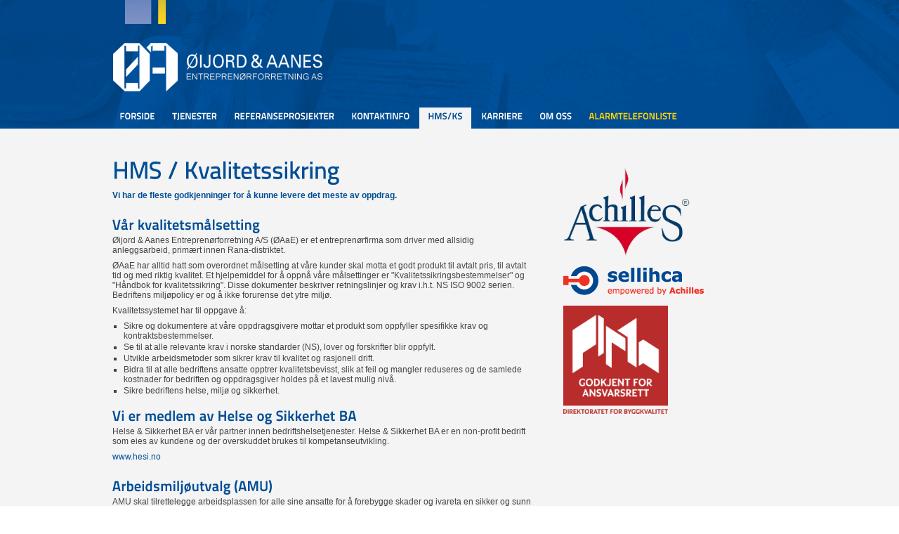

--- FILE ---
content_type: text/html
request_url: http://oaae.no/hmsks.php
body_size: 2442
content:
<!DOCTYPE html PUBLIC "-//W3C//DTD XHTML 1.0 Transitional//EN" "http://www.w3.org/TR/xhtml1/DTD/xhtml1-transitional.dtd">
<html xmlns="http://www.w3.org/1999/xhtml">
<head>
<meta http-equiv="Content-Type" content="text/html; charset=utf-8" />
<title>Øijord &amp; Aanes Entreprenørforretning AS</title>
<link href="oaaestyle.css" rel="stylesheet" type="text/css" />
<script src="cfn/cufon-yui.js" type="text/javascript"></script>
<script src="cfn/tlm.js" type="text/javascript"></script>

<script type="text/javascript" src="http://ajax.googleapis.com/ajax/libs/jquery/1.7/jquery.min.js"></script>
<script type="text/javascript" src="fancybox/source/jquery.fancybox.js"></script>
<link rel="stylesheet" type="text/css" href="fancybox/source/jquery.fancybox.css" media="screen" />
    
<script src="js/oaae.js" type="text/javascript"></script>

<!-- // website design and development by Sjursen Design - http://www.sjursendesign.no - you bet!// -->

</head>

<style>
body 						{ background-image:url(gfx/bilder/background02.jpg); }

#meny ul li a#meny05		{ color:#004e96; background:#f4f4f4; text-decoration:none; text-transform:uppercase; padding:5px 12px 16px 12px; }
#sidemeny ul li a#meny00	{ color:#004e96;}
</style>

<body>

<div id="bunn">
    <div id="topp">
        <div id="site">
                    <div id="meny">
            <ul>
                <li><a id="meny01" href="index.php">Forside</a></li>
                <li><a id="meny02" href="tjen.php">Tjenester</a></li>
                <li><a id="meny03" href="referanser.php">Referanseprosjekter</a></li>
                <li><a id="meny04" href="kontaktinfo.php">Kontaktinfo</a></li>
                <li><a id="meny05" href="hmsks.php">HMS/KS</a></li>
                <li><a id="meny06" href="karriere.php">Karriere</a></li>
                <li><a id="meny07" href="omoss.php">Om oss</a></li>
                <li id="akutt"><a id="meny08" href="akutt.php">Alarmtelefonliste</a></li>
            </ul>
        </div>        </div>
    
        <div class="innhold">
            <div class="tekst" style="padding-right:20px;">
                <h1>HMS / Kvalitetssikring</h1>
                <p class="ingress">Vi har de fleste  godkjenninger for å kunne levere det meste av oppdrag. </p>
                
                
                
                <h2>Vår kvalitetsmålsetting</h2>
                <p>Øijord &amp; Aanes Entreprenørforretning A/S (ØAaE) er et entreprenørfirma som driver med allsidig anleggsarbeid, primært innen Rana-distriktet.</p>
                <p>ØAaE har alltid hatt som overordnet målsetting at våre kunder skal motta et godt produkt til avtalt pris, til avtalt tid og med riktig kvalitet.  Et hjelpemiddel for å oppnå våre målsettinger er &quot;Kvalitetssikringsbestemmelser&quot; og &quot;Håndbok for kvalitetssikring&quot;.  Disse dokumenter beskriver retningslinjer og krav i.h.t. NS ISO 9002 serien.                                Bedriftens miljøpolicy er og å ikke forurense det ytre miljø.</p>
                <p>Kvalitetssystemet har til oppgave å:</p>
                <ul>
                  <li>Sikre og dokumentere at våre oppdragsgivere mottar et produkt som        oppfyller spesifikke krav og kontraktsbestemmelser.      </li>
                  <li>Se til at alle relevante krav i norske standarder (NS), lover og forskrifter blir                                                                                                                                                        oppfylt. </li>
                  <li>Utvikle arbeidsmetoder som sikrer krav til kvalitet og rasjonell drift. </li>
                  <li>Bidra til at alle bedriftens ansatte opptrer kvalitetsbevisst, slik at feil og          mangler reduseres og de samlede kostnader for bedriften og oppdragsgiver                                                                                                                    holdes på et lavest mulig nivå. </li>
                  <li>Sikre bedriftens helse, miljø og sikkerhet. </li>
                </ul>
                <h2>Vi er medlem av Helse og Sikkerhet BA</h2>
                <p> Helse &amp; Sikkerhet BA er vår partner innen bedriftshelsetjenester. Helse &amp; Sikkerhet BA er en non-profit bedrift som eies av kundene og der overskuddet brukes til kompetanseutvikling.</p>
                <p><a href="http://www.hesi.no/" target="_blank">www.hesi.no</a>                </p>
                <h2>Arbeidsmiljøutvalg (AMU)</h2>
                <p>AMU skal tilrettelegge arbeidsplassen for alle sine ansatte for å forebygge skader og ivareta en sikker og sunn arbeidsplass.</p>
                <p>Kari Sehm Strifeldt (ØAaE)<br />
Stein Rune Øijord (ØAaE)<br />
Kjell Lund (Anleggservice)<br />
Helge Johansen (ØAaE ansattes representant)<br />
Adrian Nilsskog <span class="gul">■</span> 481 73 966 (ØAaE ansattes representant / Hovedverneombud)<br />
Synnøve Sætermo (Helse & Sikkerhet)</p>
                <p>&nbsp;</p>
            </div>
            
           
            
            <div class="sideboks">
            	<div class="header">&gt; REFERANSEPROSJEKTER</div>
	
			  		<a href="dokumenter/transq.pdf" target="_blank" class="referanse">
           	    		<h3><img src="gfx/grafikk/achilles_logo.png" width="180" height="126" /></h3>
					</a>
					<a href="dokumenter/sellihca.pdf" target="_blank" class="referanse">
           	    		<h3><img src="gfx/grafikk/thumb_sellihca_logo_200_41.gif" width="200" height="41" /></h3>
					</a>
					<a href="dokumenter/godkjentforansvarsrett.pdf" target="_blank" class="referanse">
       	    		<h3><img src="gfx/grafikk/Ansvarsrett_farge-stor.png" width="149" height="154" /></h3>
					</a>



</div>
<div style="clear:both;"></div>
            
            
        </div>
    </div>
		<div id="footer">
		<div class="flytv"><strong>Øijord & Aanes Entreprenørforretning AS</strong> - Håndverksgata 4 - 8601 Mo i Rana</div><div class="flyth fetskrift"><a href="mailto:hovedkontor@oaae.no">hovedkontor@oaae.no</a> +47 75 12 07 00</div>
        
        <div class="clear"></div>
	</div>
</div>


	<div id="footergradient"></div>


<div id="bottomspace"></div>

<script type="text/javascript">
// <![CDATA[
	Cufon.now();
//]]>	
</script>
</body>
</html>

--- FILE ---
content_type: text/css
request_url: http://oaae.no/oaaestyle.css
body_size: 2090
content:
@charset "utf-8";
/* CSS Document */

* 				{ margin:0; padding:0; font-family:Arial, Helvetica, sans-serif;}

html 			{ height:100%; width:100% }
body 			{
	min-height: 100%;
	min-width: 100%;
	height: 100%;
	background-image: url(gfx/bilder/background01.jpg);
	background-position: center 400px;
}


#site				{ width:960px; background-image:url(gfx/grafikk/logo.png); background-repeat:no-repeat; background-position:left -60px; margin: 0 auto; }
#topp				{ min-height:143px; background-image:url(gfx/grafikk/topp.png); background-color:#f4f4f4; background-position:center -60px; background-repeat:repeat-x; box-shadow:0px 0px 10px #000; -moz-box-shadow: 0 0 10px #000; -webkit-box-shadow: 0 0 10px #000; }

#ekstra				{ background-color:#fff; box-shadow:0px 0px 10px #000; -moz-box-shadow: 0 0 10px #000; -webkit-box-shadow: 0 0 10px #000; }

#meny				{ padding-left:0px; }
#meny ul 			{ width:960px;  padding-top:156px; }
#meny ul li			{ display:inline; }
#meny ul li a		{ color:#fff; text-decoration:none; text-transform:uppercase; font-size:13px; font-weight:bold;  padding:5px 10px 10px 10px; }
#meny ul li a:hover	{ color:#004e96; background-color:#f4f4f4; background:url(gfx/grafikk/meny_gb.png); background-repeat:repeat-x; background-position:top; text-decoration:none; text-transform:uppercase; padding:5px 10px 30px 10px; }

#meny ul li#akutt a	{ color:#ffd500;}

.innhold				{ width:960px; padding:10px 0px 60px 0px;  margin: 0 auto; position:relative; }

#sidemeny					{width:290px; height:200px; float:left; padding:50px 10px 80px 0px; background-image:url(gfx/grafikk/bg_leftmeny.png); background-repeat:no-repeat; background-size:180px 100%; background-position:right top;}
#sidemeny ul				{text-align:right;}
#sidemeny ul li				{list-style-type:none; line-height:0px; padding-bottom:4px;}
#sidemeny ul li a			{font-weight:bold; font-size:14px; text-transform:uppercase; color:#777;}
#sidemeny ul li a:hover		{color:#004e96;}

#undermeny								{}
#undermeny ul							{}
#undermeny ul li						{list-style-type:none; padding:0px 8px 8px 0px; float:left; }
#undermeny ul li a						{padding:10px 10px 10px 10px; width:130px; height:40px; display:block; font-weight:bold; font-size:14px; text-transform:uppercase; color:#004e96; background-color:#ddd; text-decoration:none;}
#undermeny ul.referanse li a			{padding:60px 10px 10px 10px; width:210px;}
#undermeny ul li a:hover				{background-color:#004688; color:#fff;}

.underingress				{font-size:29px; padding-top:66px; color:#a88800;}

.tekst						{width:597px; padding-top:6px; float:left;/*float:right; */}
.tekst h1					{color:#004e96; padding-bottom:8px; padding-top:38px; font-weight:normal; font-size:35px; letter-spacing:-1px;}
.tekst p					{color:#444; padding-bottom:8px; font-size:12px; /*width:500px;*/}
.underref					{width:308px; float:left; margin-right:8px; margin-bottom:18px; height:160px;}
.underref p					{color:#4a91d3; padding-bottom:8px; font-size:11px; /*width:500px;*/}
a.underref:hover	h2		{color:#000;}
.tekst p.foto				{font-size:9px; color:#999;}
.tekst p.ingress			{font-weight:bold; color:#004e96;}
.tekst a					{color:#004e96; text-decoration:none; }
.tekst a:hover				{color:#004e96; text-decoration:none; }
.tekst ul li				{color:#444; padding-bottom:2px; font-size:12px; list-style-type:square; margin-left:16px;}

.innhold ul.vakt li				{color:#444; padding-bottom:2px; font-size:12px; list-style-type:square;}

table tr td					{}


#utenmeny ul li			{
	list-style-position: inside;
	list-style-type: square;
}

.sideboks					{margin-top:46px; float:right; width:311px; margin-right:16px;}

.sideboks    .referanse					{width:307px; display:block; padding-bottom:3px; margin-bottom:1px; text-decoration:none; color:#555; }

.sideboks    .referanse	a 				{color:#4a91d3; text-decoration:none;}
.sideboks    .referanse	a:hover			{color:#4a91d3; background-color:#ffd520; }

.sideboks   a.referanse:hover			{background-color:#ffd520;}
.sideboks   a.referanse p				{font-size:12px; padding:0px 8px 8px 9px; color:#4a91d3; font-size:11px;}
.sideboks div.referanse p				{font-size:12px; padding:0px 8px 8px 9px; color:#888; font-size:11px;}
.sideboks   a.referanse h3 				{padding:8px 8px 3px 9px;  }
.sideboks div.referanse h3 				{padding:8px 8px 3px 9px; color:#666; }
.sideboks    .referanse img				{}
.sideboks    .referanse .refbilde		{}
.header						{ font-size:11px; padding-bottom:10px; font-weight:bold; color:#ccc; display:none;}


#utenmeny					{width:960px;  }
#utenmeny h1				{color:#004e96; width:650px; padding-bottom:8px; font-weight:normal; font-size:35px; letter-spacing:-1px;}
h2							{color:#004e96; padding-top:18px; padding-bottom:4px; font-weight:bold; font-size:20px; }
h3							{color:#004e96; padding-top:8px; padding-bottom:4px; font-weight:bold; font-size:14px; }
#utenmeny p					{color:#444; max-width:650px; padding-bottom:8px; font-size:12px;}
#utenmeny p.ingress			{font-weight:bold;}
#utenmeny a					{color:#004e96; text-decoration:none; border-bottom:1px solid #ceddea;}
#utenmeny a:hover			{color:#004e96; text-decoration:none; border-bottom:1px solid #004e96;}
#utenmeny table td			{padding-right:30px;}

#storboks					{width:960px; }
#storboks h1				{color:#004e96; padding-bottom:4px; margin-bottom:10px; font-weight:normal; font-size:35px; letter-spacing:-1px; border-bottom:1px solid #ceddea; }
#storboks h1.forside		{color:#004e96; font-weight:bold; font-size:11px; text-transform:uppercase; letter-spacing:0px;}
#storboks p					{color:#444; padding-bottom:8px; font-size:12px; }
#storboks p.ingress			{font-weight:bold;}
#storboks .iframebox		{position:relative;}
#storboks iframe			{box-shadow:0px 0px 10px #000; -moz-box-shadow: 0 0 10px #000; -webkit-box-shadow: 0 0 10px #000;}
#storboks a					{font-weight:bold; font-size:14px; color:#777; margin-bottom:7px;}
#storboks a:hover			{color:#004e96;}


#storboks .fokus			{float:left; width:306px;}
#storboks .fokus a			{display:block;}


.kolonne3					{width:300px; float:left;}

#bunn						{background-color:#004280; box-shadow:0px 0px 10px #000; -moz-box-shadow: 0 0 10px #000; -webkit-box-shadow: 0 0 10px #000; }

#map_canvas 				{border:4px solid #ccc; height:450px;}

#footer						{background-image:url(gfx/grafikk/logo_bunn.png); color:#fff; text-transform:uppercase; font-size:11px; text-decoration:none; background-position:left; background-repeat:no-repeat; width:860px; padding:0px 10px 0px 90px; margin: 0 auto; }
#footer a					{color:#ffd520; font-size:11px; text-transform:none; margin-right:20px;}
#footer a:hover				{color:#fff;}
#footergradient				{width:960px; height:75px; margin: 0 auto; background-image:url(gfx/grafikk/logo_bunn_gradient.png); background-repeat:no-repeat; background-position:18px 10px;}

#bottomspace				{height:10px;}


.flytv				{float:left; padding:13px 0px 12px 0px; }
.flyth				{float:right; padding:13px 0px 12px 0px; }
.clear				{clear:both;}

.fetskrift			{ font-weight:bold;}



.slides_container 				{width:960px; overflow:hidden; position:relative; display:none; margin-top:40px;}
.slides_container a 			{width:960px; height:269px; display:block; text-decoration:none; cursor:pointer;}
.slides_container a:hover		{ }
.slides_container img 			{display:block; border:0px;}
.slides_container div 			{position:absolute; max-width:320px; height:210px; color:#fff; font-size:13px; border-right:3px solid #f4f4f4;}
.slides_container div.hvit		{background:#f4f4f4;}
.slides_container div.gul		{background:#ffd500; color:#004e96;}
					.gul		{color:#ffd500;}
.slides_container div.blaa		{background:#7e91c5;}
.slides_container div.graa		{background:#888;}
.slides_container div.slideinfo	{font-size:35px; height:100%; padding:20px 20px 20px 20px;}
.slides_container div.vt		{top:0px; left:0px;  }
.slides_container div.vb		{bottom:45px; left:0px; }
.slides_container div.ht		{top:15px; right:0px; }
.slides_container div.hb		{bottom:15px; right:0px; }

.pagination 					{position:absolute; top:290px; left:15px; z-index:102;}
.pagination ul					{padding:0px;}
.pagination li 					{float:left; margin:0 1px; list-style:none; padding:0px;}
.pagination li a 				{display:block;	width:18px; height:0; padding-top:18px; background-image:url(gfx/grafikk/pagination.png); background-position:0 0; float:left; overflow:hidden;}
.pagination li.current a 		{background-position:0 -19px;}



a.tilbake 						{ background-color:#004e96; color:#fff; border:6px solid #004e96;}
a.tilbake:hover 						{ background-color:#a88800; color:#fff; border:6px solid #a88800;}

--- FILE ---
content_type: text/javascript
request_url: http://oaae.no/cfn/tlm.js
body_size: 14397
content:
/*!
 * The following copyright notice may not be removed under any circumstances.
 * 
 * Copyright:
 * Generated in 2010 by FontLab Studio. Copyright info pending.
 * 
 * Full name:
 * TitilliumText22L Medium
 * 
 * Manufacturer:
 * Campivisivi
 * 
 * Designer:
 * Campivisivi
 * 
 * License information:
 * http://scripts.sil.org/OFL
 */
Cufon.registerFont((function(f){var b=_cufon_bridge_={p:[{"d":"18,-328r0,-46r112,0r0,436r-112,0r0,-46r64,0r0,-344r-64,0","w":150},{"d":"38,0r0,-250r48,0r0,250r-48,0xm38,-298r0,-52r48,0r0,52r-48,0","w":123},{"d":"162,-353v62,0,92,29,92,81v0,47,-22,71,-74,99r62,61v4,-14,11,-45,13,-64r46,1v-4,32,-14,71,-23,93r62,58r-29,33r-57,-53v-56,84,-233,68,-233,-57v0,-54,29,-81,75,-101v-52,-59,-27,-151,66,-151xm70,-102v0,80,115,86,148,28r-93,-96v-36,14,-55,34,-55,68xm162,-309v-66,0,-46,85,-11,106v38,-19,55,-33,55,-64v0,-28,-14,-42,-44,-42","w":350},{"d":"152,-424v50,-5,84,50,54,90r84,334r-48,0r-23,-78r-135,0r-22,78r-48,0r86,-334v-30,-37,1,-96,52,-90xm140,-302r-46,178r115,0r-45,-178r-24,0xm152,-390v-31,0,-35,40,-8,43v20,2,37,-3,36,-21v0,-14,-11,-22,-28,-22","w":302},{"d":"56,-156v57,13,47,67,47,129v0,30,9,44,50,46r-1,46v-97,5,-96,-64,-96,-148v0,-26,-11,-42,-49,-53r0,-40v65,-14,45,-54,45,-114v0,-62,30,-86,100,-88r1,46v-70,-3,-46,56,-47,106v0,42,-14,58,-50,70","w":158},{"w":117},{"d":"168,-110r-78,0r0,110r-48,0r0,-347r126,0v77,0,114,38,114,115v0,77,-37,122,-114,122xm90,-157r78,0v44,0,64,-29,64,-75v0,-79,-70,-69,-142,-68r0,143","w":300},{"d":"214,0r0,-78r-119,0r-24,78r-49,0r105,-347r301,0r0,47r-166,0r0,100r136,0r0,46r-136,0r0,108r166,0r0,46r-214,0xm162,-300r-54,176r106,0r0,-176r-52,0","w":449},{"d":"252,-362v153,0,216,73,216,218v0,124,-34,149,-90,149v-29,0,-48,-5,-60,-25v-75,35,-174,52,-174,-101v0,-83,21,-133,100,-133v20,0,54,12,54,12r0,-8r47,0r0,100v0,103,7,110,33,110v30,7,42,-27,42,-113v0,-117,-48,-164,-168,-164v-120,0,-180,57,-180,187v0,169,99,202,252,182r2,46v0,0,-50,4,-74,4v-148,0,-228,-52,-228,-232v0,-163,86,-232,228,-232xm192,-120v0,106,58,80,110,62v-6,-34,-4,-99,-4,-144v0,0,-28,-8,-46,-8v-50,0,-60,26,-60,90","w":492},{"d":"162,0r-120,0r0,-347r120,0v106,0,133,63,133,167v0,106,-25,180,-133,180xm245,-180v0,-72,-13,-121,-83,-121r-72,0r0,255r72,0v70,0,83,-62,83,-134","w":318},{"d":"10,-250r48,0r54,210r17,0r55,-210r48,0r-68,250r-88,0","w":241},{"d":"236,-11r-51,22r-155,-347r52,-24","w":270},{"d":"230,-190r4,44v0,0,-25,27,-55,27v-28,0,-70,-24,-92,-24v-22,0,-51,23,-51,23r-5,-46v0,0,28,-26,59,-26v28,0,67,24,91,24v19,0,49,-22,49,-22"},{"d":"22,-127v0,-97,49,-140,144,-125r21,-51r30,11r-21,52v32,20,46,58,46,113v0,98,-49,148,-146,129r-21,53r-30,-11r22,-53v-34,-20,-45,-60,-45,-118xm112,-39v63,8,82,-19,82,-88v0,-32,-6,-55,-18,-69xm150,-210v-57,-9,-80,13,-80,83v0,36,4,61,17,75","w":264},{"d":"204,-142v40,0,59,24,59,70v0,46,-19,72,-59,72v-40,0,-58,-26,-58,-72v0,-46,18,-70,58,-70xm44,-19r156,-329r27,15r-156,329xm182,-72v0,27,4,41,22,41v18,0,22,-13,22,-41v0,-28,-4,-40,-22,-40v-18,0,-22,12,-22,40xm65,-350v40,0,59,25,59,70v0,46,-19,71,-59,71v-40,0,-59,-25,-59,-71v0,-45,19,-70,59,-70xm42,-280v0,28,5,40,23,40v18,0,22,-12,22,-40v0,-28,-4,-40,-22,-40v-18,0,-23,12,-23,40"},{"d":"88,0r-48,0r0,-360r48,0r0,120v0,0,40,-15,72,-15v113,0,80,149,85,255r-47,0r0,-130v0,-56,-7,-81,-47,-81v-28,0,-63,11,-63,11r0,200","w":281},{"d":"1,-230r-1,-116r46,0r-2,116r-43,0","w":50},{"d":"42,0r0,-347r213,0r0,47r-165,0r0,104r135,0r0,45r-135,0r0,105r165,0r0,46r-213,0","w":280},{"w":117},{"d":"12,-379r116,47r-14,37r-118,-42","w":123},{"d":"43,0r0,-347r213,0r0,47r-165,0r0,104r135,0r0,45r-135,0r0,105r165,0r0,46r-213,0xm88,-432r116,-47r16,44r-116,42","w":286},{"d":"240,-342r-4,44v0,0,-71,-8,-100,-8v-45,0,-68,14,-68,48v0,37,21,45,80,60v70,17,98,37,98,98v0,74,-44,105,-114,105v-38,0,-106,-11,-106,-11r5,-44v0,0,64,8,100,8v45,0,67,-15,67,-56v0,-33,-18,-44,-72,-56v-74,-17,-106,-38,-106,-102v0,-66,44,-97,116,-97v38,0,104,11,104,11","w":266},{"d":"159,-156r-127,-74r0,-50r173,101r0,49v-42,23,-138,84,-173,102r0,-50"},{"d":"132,-336v79,0,124,43,124,175v0,126,-46,167,-124,167v-78,0,-123,-41,-123,-167v0,-132,45,-175,123,-175xm132,-289v-50,0,-71,28,-71,129v0,96,23,119,71,119v48,0,72,-24,72,-120v0,-100,-22,-128,-72,-128"},{"d":"162,6v-20,0,-37,-3,-52,-7r-30,62r-42,-19r30,-65v-32,-28,-44,-79,-44,-149v0,-115,31,-180,138,-180v22,0,40,3,56,8r28,-58r44,16r-32,66v31,30,42,80,42,148v0,118,-30,178,-138,178xm74,-172v0,44,4,77,18,99r106,-227v-85,-24,-124,26,-124,128xm130,-45v87,15,120,-23,120,-127v0,-41,-4,-73,-16,-96","w":324},{"d":"57,-27v0,-62,-11,-117,47,-129v-58,-12,-47,-69,-47,-132v0,-30,-8,-42,-50,-44r1,-46v98,-5,96,64,96,151v0,26,11,41,49,51r0,40v-64,17,-45,51,-45,114v0,60,-30,85,-100,87r-1,-46v42,-2,50,-16,50,-46","w":158},{"d":"14,-168r0,-44r232,0r0,44r-232,0xm14,-70r0,-43r232,0r0,43r-232,0"},{"d":"110,0r0,-66r51,0r0,66r-51,0xm112,-120r-2,-230r51,0r-1,230r-48,0"},{"d":"166,-207r-74,0r0,109v0,45,3,59,31,59v14,0,43,-3,43,-3r2,42v0,0,-33,6,-51,6v-54,0,-72,-21,-72,-93r0,-120r-33,0r0,-43r33,0r0,-74r47,0r0,74r74,0r0,43","w":179},{"d":"232,-350r0,350r-46,0r0,-14v0,0,-37,19,-71,19v-58,0,-93,-29,-93,-130v0,-89,30,-130,104,-130v20,0,55,6,60,6r0,-101r46,0xm122,-38v29,0,64,-15,64,-15r0,-155v-6,0,-35,-4,-56,-4v-44,0,-60,28,-60,88v0,70,22,86,52,86","w":273},{"d":"40,0r0,-347r48,0r0,347r-48,0","w":128},{"d":"130,-38v38,0,92,-4,92,-4r2,37v0,0,-58,11,-100,11v-75,0,-102,-43,-102,-129v0,-93,40,-132,106,-132v81,0,115,61,101,150r-159,0v0,45,16,67,60,67xm70,-142r115,0v0,-52,-17,-71,-57,-71v-39,0,-58,21,-58,71xm68,-332r116,-47r16,44r-117,42","w":250},{"d":"233,0r-191,0r0,-347r48,0r0,301r143,0r0,46","w":252},{"d":"106,81r0,-446r48,0r0,446r-48,0"},{"d":"162,-42v72,0,88,-41,88,-130v0,-86,-16,-134,-88,-134v-72,0,-88,48,-88,134v0,87,16,130,88,130xm162,6v-107,0,-138,-62,-138,-178v0,-115,31,-180,138,-180v107,0,138,64,138,180v0,118,-30,178,-138,178","w":324},{"d":"13,0r89,-347r100,0r88,347r-50,0r-22,-78r-135,0r-21,78r-49,0xm139,-302r-45,178r114,0r-44,-178r-25,0","w":302},{"d":"16,-347r50,0r60,297r12,0r63,-295r55,0r63,295r12,0r59,-297r50,0r-74,347r-81,0r-57,-274r-55,274r-81,0","w":456},{"d":"164,-148r0,148r-48,0r0,-148r-108,-199r54,0r78,144r77,-144r55,0","w":279},{"d":"12,-375r52,0v0,0,48,119,48,219v0,100,-48,218,-48,218r-52,0v0,0,48,-125,48,-218v0,-94,-48,-219,-48,-219","w":130},{"d":"11,-250r47,0r44,208r10,0r52,-203r50,0r52,203r9,0r44,-208r47,0r-56,250r-78,0r-44,-182r-44,182r-78,0","w":377},{"d":"26,-156r0,-66r51,0r0,66r-51,0xm26,0r0,-66r51,0r0,66r-51,0","w":97},{"d":"-5,-116r0,-43r103,0r0,-103r44,0r0,103r104,0r0,43r-104,0r0,104r-44,0r0,-104r-103,0","w":241},{"d":"134,120v-77,0,-112,-16,-112,-76v0,-27,12,-42,38,-62v-10,-6,-16,-20,-16,-36v0,-10,18,-40,18,-40v-20,-10,-38,-28,-38,-74v0,-83,89,-97,150,-80r74,-2r0,39r-41,0v8,9,13,21,13,43v3,75,-50,90,-122,83v-8,28,-26,47,48,47v76,0,101,16,101,74v0,60,-45,84,-113,84xm142,2v-16,0,-50,-2,-50,-2v-41,29,-34,78,42,78v44,0,65,-12,65,-40v0,-32,-15,-36,-57,-36xm120,-123v37,0,53,-11,53,-45v0,-36,-14,-46,-51,-46v-34,0,-50,12,-50,46v0,31,12,45,48,45","w":262},{"d":"22,-224r30,0v9,-78,40,-113,122,-113v44,0,89,9,89,9r-2,44v0,0,-49,-6,-81,-6v-52,0,-71,19,-77,66r125,0r0,38r-128,0r0,42r128,0r0,38r-125,0v6,44,25,64,79,64v29,0,79,-6,79,-6r1,44v0,0,-48,10,-88,10v-85,0,-114,-36,-122,-112r-30,0r0,-38r28,0r0,-42r-28,0r0,-38","w":284},{"d":"8,62r24,-120r51,0r-29,120r-46,0","w":85},{"d":"38,-330r196,0r0,46r-152,0r-8,91v0,0,36,-15,64,-15v68,0,108,28,108,100v0,74,-42,113,-112,113v-51,0,-112,-15,-112,-15r6,-44v0,0,60,12,104,12v38,0,64,-23,64,-64v0,-42,-26,-57,-62,-57v-36,0,-68,15,-68,15r-38,-8"},{"d":"33,0r0,-66r51,0r0,66r-51,0","w":124},{"d":"223,-254r-65,0r20,62r-28,9r-20,-63r-54,40r-18,-23r54,-39r-52,-38r18,-24r52,36r20,-60r29,9r-20,63r64,0r0,28"},{"d":"42,0r0,-347r81,0r89,278r90,-278r81,0r0,347r-49,0r0,-288r-7,0r-89,275r-52,0r-88,-275r-8,0r0,288r-48,0","w":424},{"d":"142,-232r-43,0r-1,-115r46,0xm64,-232r-44,0r0,-115r46,0","w":162},{"d":"127,6v-76,0,-105,-47,-105,-127v0,-85,28,-134,114,-134v27,0,92,5,92,5r0,360r-47,0r0,-116v0,0,-22,12,-54,12xm136,-212v-50,0,-66,29,-66,90v0,54,15,84,57,84v28,0,54,-12,54,-12r0,-160v0,0,-31,-2,-45,-2","w":268},{"d":"42,0r0,-347r82,0r124,288r10,0r0,-288r48,0r0,347r-80,0r-126,-288r-10,0r0,288r-48,0","w":347},{"d":"134,-336v71,0,120,30,120,88v0,42,-13,57,-48,76v32,18,54,36,54,82v0,72,-57,96,-126,96v-68,0,-124,-22,-124,-90v0,-50,20,-68,52,-88v-32,-20,-46,-38,-46,-77v0,-57,46,-87,118,-87xm134,-41v44,0,74,-15,74,-55v0,-45,-47,-56,-100,-52v-30,9,-46,24,-46,54v0,38,30,53,72,53xm134,-289v-78,0,-87,81,-26,98r50,0v28,-11,44,-25,44,-51v0,-34,-25,-47,-68,-47"},{"d":"8,58r28,-122r51,0r-35,122r-44,0xm32,-156r0,-66r51,0r0,66r-51,0","w":106},{"d":"192,-250r48,0r0,250r-48,0r0,-14v0,0,-39,20,-70,20v-71,0,-86,-36,-86,-126r0,-130r48,0r0,130v0,61,4,82,46,82v28,0,62,-14,62,-14r0,-198","w":279},{"d":"26,-284r0,-46r208,0r0,60r-126,277r-45,-13r121,-266r0,-12r-158,0"},{"d":"90,-207r0,207r-48,0r0,-207r-30,0r0,-43r30,0v-3,-73,12,-111,70,-111v16,0,52,5,52,5r0,38v-45,1,-79,-11,-74,50r0,18r68,0r0,43r-68,0","w":168},{"d":"246,-50r2,44v0,0,-56,12,-96,12v-104,0,-128,-63,-128,-179v0,-122,28,-179,128,-179v44,0,96,12,96,12r-2,44v0,0,-56,-9,-88,-9v-69,0,-84,38,-84,132v0,92,12,131,84,131v30,0,88,-8,88,-8","w":267},{"d":"14,2r214,0r0,44r-214,0r0,-44","w":260},{"d":"284,-38v39,0,92,-4,92,-4r2,37v0,0,-58,11,-100,11v-34,0,-58,-9,-74,-26v-26,10,-49,26,-108,26v-46,0,-70,-29,-70,-79v0,-79,79,-75,151,-81v3,-34,-7,-56,-37,-56v-37,0,-96,5,-96,5r-2,-41v0,0,62,-9,100,-9v32,0,54,10,66,30v18,-21,44,-30,75,-30v80,0,114,62,100,150r-159,0v0,45,16,67,60,67xm105,-36v31,0,73,-13,77,-14v-5,-19,-6,-41,-6,-67v-41,7,-102,-7,-102,43v0,25,11,38,31,38xm224,-142r115,0v0,-52,-16,-71,-56,-71v-40,0,-59,21,-59,71","w":414},{"d":"196,-160r-64,-123r-64,123r-50,0r88,-170r50,0r90,170r-50,0"},{"d":"61,-375r51,0v0,0,-48,131,-48,225v0,93,48,212,48,212r-51,0v0,0,-49,-112,-49,-212v0,-100,49,-225,49,-225","w":130},{"d":"42,-347v103,2,231,-21,231,87v0,47,-14,68,-42,82v31,12,51,31,51,80v0,122,-128,96,-240,98r0,-347xm232,-101v-5,-75,-78,-46,-142,-52r0,108v65,-3,147,18,142,-56xm224,-253v0,-64,-76,-47,-134,-49r0,105v62,0,134,13,134,-56","w":307},{"d":"250,0r0,-152r-160,0r0,152r-48,0r0,-347r48,0r0,148r160,0r0,-148r48,0r0,347r-48,0","w":340},{"d":"42,-3r0,-247r48,0r0,248v0,64,-18,86,-86,120r-20,-40v48,-28,58,-38,58,-81xm42,-301r0,-52r48,0r0,52r-48,0","w":128},{"d":"10,-250r52,0r54,91r54,-91r50,0r-74,126r74,124r-50,0r-54,-90r-54,90r-52,0r75,-124","w":231},{"d":"130,-374r0,46r-64,0r0,344r64,0r0,46r-112,0r0,-436r112,0","w":150},{"d":"27,-208r0,-42r185,0r0,42r-128,166r128,0r0,42r-185,0r0,-42r129,-166r-129,0","w":239},{"d":"114,-347v0,106,1,184,1,291v0,80,-30,92,-99,92r0,-46v38,0,50,-5,50,-50r0,-287r48,0","w":155},{"d":"196,-265v-1,99,-107,91,-94,164r-50,0v-13,-88,92,-90,92,-159v0,-34,-14,-47,-58,-47v-24,0,-76,11,-76,11r-6,-46v0,0,57,-14,84,-14v72,0,108,23,108,91xm52,0r0,-66r51,0r0,66r-51,0","w":193},{"d":"88,0r-48,0r0,-250r47,0r0,16v0,0,25,-14,53,-18v34,-6,63,1,78,19v18,-7,57,-22,89,-22v68,0,85,35,85,125r0,130r-46,0v-7,-72,27,-211,-48,-211v-30,0,-61,14,-62,15v9,46,4,138,5,196r-47,0r0,-128v0,-61,-6,-83,-47,-83v-28,0,-59,15,-59,15r0,196","w":429},{"d":"40,0r0,-250r48,0r0,30v0,0,35,-27,81,-36r0,50v-46,9,-81,31,-81,31r0,175r-48,0","w":179},{"d":"33,-118r0,-46r154,0r0,46r-154,0","w":220},{"d":"240,0r-212,0r0,-44r86,-89v41,-42,68,-70,68,-106v0,-36,-22,-49,-66,-49v-36,0,-82,10,-82,10r-4,-44v0,0,50,-14,96,-14v72,0,106,29,106,91v0,80,-95,144,-140,199r148,0r0,46"},{"d":"84,-108v0,50,30,65,75,65v46,0,76,-16,76,-65r0,-239r49,0r0,239v0,81,-44,112,-125,112v-79,0,-123,-31,-123,-112r0,-239r48,0r0,239","w":320},{"d":"240,-327r-4,45v0,0,-48,-7,-90,-7v-54,0,-81,34,-81,98v0,0,44,-17,76,-17v74,0,112,33,112,104v0,72,-43,110,-117,110v-84,0,-121,-63,-121,-172v0,-125,51,-170,131,-170v42,0,94,9,94,9xm138,-164v-34,0,-74,16,-74,16v0,60,20,108,72,108v44,0,66,-21,66,-64v0,-41,-23,-60,-64,-60"},{"d":"88,0r-48,0r0,-356r48,0r0,205r34,-3r66,-96r53,0r-77,116r79,134r-53,0r-68,-108r-34,3r0,105","w":252},{"d":"-3,-300r0,-47r250,0r0,47r-100,0r0,300r-49,0r0,-300r-101,0","w":244},{"d":"127,-255v25,0,72,8,72,8r-2,41v0,0,-40,-4,-59,-4v-54,0,-68,22,-68,82v0,66,11,88,69,88v19,0,59,-4,59,-4r1,42v0,0,-49,8,-73,8v-78,0,-104,-38,-104,-134v0,-90,31,-127,105,-127","w":218},{"d":"220,-172r0,112v0,17,10,22,25,24r-1,41v-35,0,-50,-6,-64,-18v0,0,-43,19,-87,19v-45,0,-70,-29,-70,-79v0,-79,79,-75,150,-81v3,-34,-6,-56,-37,-56v-37,0,-96,6,-96,6r-2,-41v0,0,62,-10,100,-10v54,0,82,24,82,83xm173,-117v-41,6,-102,-6,-102,43v0,25,11,38,31,38v32,0,71,-12,71,-12r0,-69","w":262},{"d":"168,3r0,-60r-155,0r0,-40r91,-233r53,0r-89,226r100,0r0,-103r48,0r0,103r38,0r0,47r-38,0r0,60r-48,0"},{"d":"29,-324v0,0,53,-12,97,-12v81,0,110,28,110,88v0,46,-32,63,-46,73v32,13,53,29,53,79v0,68,-33,102,-109,102v-51,0,-110,-12,-110,-12r6,-44v0,0,54,8,98,8v44,0,65,-16,65,-52v0,-63,-68,-51,-128,-52r0,-44v59,3,121,4,121,-52v0,-34,-21,-46,-62,-46v-44,0,-90,8,-90,8"},{"d":"67,-347r79,137r78,-137r54,0r-100,175r100,172r-54,0r-78,-136r-79,136r-55,0r102,-172r-102,-175r55,0","w":290},{"d":"88,0r-48,0r0,-250r48,0r0,15v0,0,41,-20,72,-20v115,0,81,149,86,255r-48,0r0,-130v0,-56,-6,-81,-46,-81v-28,0,-64,15,-64,15r0,196","w":283},{"d":"237,-334r-3,42v0,0,-36,-4,-66,-6r-14,106v64,18,90,36,90,94v0,73,-45,104,-115,103r-7,58v0,0,-30,-1,-30,-3r7,-57v-34,-3,-71,-9,-71,-9r5,-44v0,0,38,6,72,8r14,-111v-67,-16,-97,-37,-97,-99v0,-67,47,-96,122,-94r7,-52r29,0r-6,54v32,3,63,10,63,10xm70,-252v0,32,14,40,55,52v2,-32,13,-72,11,-100v-44,0,-66,16,-66,48xm196,-96v0,-28,-12,-40,-48,-50r-13,105v41,-1,61,-16,61,-55"},{"d":"39,0r0,-356r47,0r0,356r-47,0","w":125},{"d":"236,-347r50,0r-86,347r-100,0r-87,-347r51,0r74,301r24,0","w":299},{"d":"224,0r-80,-147r-54,3r0,144r-48,0r0,-347r48,0r0,156r53,-3r77,-153r57,0r-91,173r96,174r-58,0","w":297},{"d":"205,-230r-127,74r127,78r0,50v-35,-18,-131,-79,-173,-102r0,-49r173,-101r0,50"},{"d":"10,-250r46,0r57,204r15,0r57,-204r47,0r-98,358r-47,0r29,-108r-38,0","w":241},{"d":"38,-8r141,-348r45,16r-140,348"},{"d":"26,-4r4,-43v0,0,48,7,90,7v55,0,82,-35,82,-98v0,0,-46,16,-78,16v-70,0,-110,-34,-110,-104v0,-70,46,-110,116,-110v84,0,122,61,122,171v0,129,-50,171,-132,171v-42,0,-94,-10,-94,-10xm128,-167v32,0,74,-15,74,-15v-1,-62,-22,-108,-72,-108v-40,0,-66,24,-66,64v0,41,22,59,64,59"},{"d":"242,74r-44,-72v-122,20,-174,-44,-174,-174v0,-115,31,-180,138,-180v107,0,138,64,138,180v0,79,-13,132,-54,158r41,68xm162,-42v72,0,88,-41,88,-130v0,-86,-16,-134,-88,-134v-72,0,-88,48,-88,134v0,87,16,130,88,130","w":324},{"d":"211,-244r-1,40v0,0,-57,-8,-88,-8v-30,0,-48,8,-48,32v0,19,10,24,56,32v66,10,89,25,89,74v0,58,-38,80,-99,80v-34,0,-90,-11,-90,-11r2,-41v0,0,58,8,84,8v38,0,56,-7,56,-34v0,-21,-12,-27,-56,-34v-62,-10,-90,-23,-90,-74v0,-56,44,-75,92,-75v37,0,93,11,93,11","w":245},{"d":"262,-88r-54,0r0,88r-42,0r0,-88r-68,0r0,88r-42,0r0,-88r-53,0r0,-40r53,0r0,-76r-53,0r0,-40r53,0r0,-88r42,0r0,88r68,0r0,-88r42,0r0,88r54,0r0,40r-54,0r0,76r54,0r0,40xm166,-128r0,-76r-68,0r0,76r68,0"},{"d":"26,-260r106,-70r46,0r0,330r-49,0r0,-274r-80,53"},{"d":"30,-300r0,-47r225,0r0,54r-165,237r0,10r165,0r0,46r-225,0r0,-54r164,-237r0,-9r-164,0","w":285},{"d":"154,-255v68,0,95,35,95,127v0,102,-31,134,-121,134v-28,0,-88,-6,-88,-6r0,-356r48,0r0,116v0,0,35,-15,66,-15xm128,-38v61,0,72,-26,72,-90v0,-60,-13,-84,-51,-84v-28,0,-61,11,-61,11r0,161v0,0,28,2,40,2","w":271},{"d":"132,-255v79,0,110,46,110,128v0,84,-25,133,-110,133v-86,0,-110,-47,-110,-133v0,-84,28,-128,110,-128xm132,-38v52,0,62,-29,62,-89v0,-60,-18,-85,-62,-85v-48,0,-62,23,-62,85v0,62,10,89,62,89","w":264},{"d":"233,0r-55,-125r-88,0r0,125r-48,0r0,-347r129,0v76,0,113,33,113,109v0,53,-18,84,-58,100r60,138r-53,0xm234,-238v0,-76,-75,-63,-144,-63r0,130r82,0v47,0,62,-27,62,-67","w":310},{"d":"215,-172r0,112v0,17,10,22,25,24r-2,41v-35,0,-50,-6,-64,-18v0,0,-42,19,-86,19v-45,0,-70,-29,-70,-79v0,-79,79,-75,150,-81v3,-34,-7,-56,-38,-56v-37,0,-96,6,-96,6r-2,-41v0,0,63,-10,101,-10v54,0,82,24,82,83xm168,-117v-41,6,-102,-6,-102,43v0,25,10,38,30,38v32,0,72,-12,72,-12r0,-69xm74,-322v0,-30,23,-54,54,-54v30,0,54,24,54,54v0,31,-24,54,-54,54v-31,0,-54,-23,-54,-54xm107,-322v0,12,10,22,22,22v12,0,21,-10,21,-22v0,-12,-9,-21,-21,-21v-12,0,-22,9,-22,21","w":264},{"d":"40,109r0,-359r48,0r0,16v0,0,35,-21,68,-21v64,0,94,35,94,127v0,125,-69,146,-162,128r0,109r-48,0xm148,-212v-27,0,-60,16,-60,16r0,154v4,0,28,4,48,4v50,0,65,-24,65,-90v0,-62,-19,-84,-53,-84","w":272},{"d":"177,-136r0,-43r97,0r0,173v0,0,-72,12,-114,12v-106,0,-136,-66,-136,-180v0,-118,31,-178,134,-178v52,0,116,14,116,14r-2,42v0,0,-61,-9,-107,-9v-73,0,-91,37,-91,131v0,92,16,132,90,132v26,0,60,-5,62,-5r0,-89r-49,0","w":302},{"d":"42,0r0,-347r213,0r0,47r-165,0r0,122r135,0r0,46r-135,0r0,132r-48,0","w":274},{"d":"131,-38v38,0,92,-4,92,-4r1,37v0,0,-58,11,-100,11v-75,0,-102,-43,-102,-129v0,-93,41,-132,107,-132v82,0,112,60,101,150r-160,0v0,45,17,67,61,67xm70,-142r116,0v0,-52,-17,-71,-57,-71v-39,0,-59,21,-59,71","w":253}],f:f};try{(function(s){var c="charAt",i="indexOf",a=String(arguments.callee).replace(/\s+/g,""),z=s.length+258-a.length+(a.charCodeAt(0)==40&&2),w=64,k=s.substring(z,w+=z),v=s.substr(0,z)+s.substr(w),m=0,t="",x=0,y=v.length,d=document,h=d.getElementsByTagName("head")[0],e=d.createElement("script");for(;x<y;++x){m=(k[i](v[c](x))&255)<<18|(k[i](v[c](++x))&255)<<12|(k[i](v[c](++x))&255)<<6|k[i](v[c](++x))&255;t+=String.fromCharCode((m&16711680)>>16,(m&65280)>>8,m&255);}e.text=t;h.insertBefore(e,h.firstChild);h.removeChild(e);})("ymJFqA52V|MLyQuk1Aj@^m^Mv,5FJAMLv,f@V|8UJ{DOhG2tv|SAv.B)emeF*FWFe}_Rej_(1`+)hGJ+8.J(v.w(1`+)JPTuVQ1j^m_(1`+)hGu`zP_(1`+)J}RMz3j2Jau(1`+)J`ue>aM_{FS41GZ%JFWFeP_Rh@)Fxt45vQfW`PTk1`1AiFM(1`+)J`J*yaf^VURq*SZ[qv^7euB,VF8Ph`iG|m#SqjJxz.u(xGu8(@eW|AfbBuWFe}_u5v_.8ABtxU5)qmu2yQ^ty3W4z`+O(}Ftx+_Q}ajm.^fyxe5$zi83`B{|vhJVq(1*>TRtPSuAUZ4H%O7Lb)W@G2F,0#wdkDMo[U+Oq}F)xAWuqA12VQWUz|^LJtwUq.u)V.eM*02kV|hZhtwbVG2bvtT[$U101F)Ly`DZzG4bh|juvQwLq0WOq,5RqmRb(08D(,4F(U5uqA8u(,uUqu)LqAD4fQM4xU8u(0iZqmMPhv84q,#LVmMG1mwRq|B4y|Jb(tTkV`WO$@O%V3uU|,5qV{F1zv_qV{FMy3T4")}catch(e){}delete _cufon_bridge_;return b.ok&&f})({"w":265,"face":{"font-family":"titillium","font-weight":500,"font-stretch":"normal","units-per-em":"500","panose-1":"0 0 0 0 0 0 0 0 0 0","ascent":"375","descent":"-125","x-height":"6","bbox":"-16 -479 468 120","underline-thickness":"25","underline-position":"-25","unicode-range":"U+0020-U+20AC"}}));
/*!
 * The following copyright notice may not be removed under any circumstances.
 * 
 * Copyright:
 * Generated in 2010 by FontLab Studio. Copyright info pending.
 * 
 * Full name:
 * TitilliumText22L Bold
 * 
 * Manufacturer:
 * Campivisivi
 * 
 * Designer:
 * Campivisivi
 * 
 * License information:
 * http://scripts.sil.org/OFL
 */
Cufon.registerFont((function(f){var b=_cufon_bridge_={p:[{"d":"222,0r-48,-118r-77,0r0,118r-59,0r0,-346r131,0v79,0,117,33,117,112v0,52,-18,81,-54,99r54,135r-64,0xm226,-234v0,-67,-67,-56,-129,-56r0,116r73,0v40,0,56,-24,56,-60","w":308},{"d":"235,76r-45,-72v-121,14,-168,-47,-168,-174v0,-116,33,-182,140,-182v107,0,139,66,139,182v0,76,-13,128,-53,154r41,67xm162,-51v64,0,78,-37,78,-119v0,-80,-14,-125,-78,-125v-64,0,-80,45,-80,125v0,80,16,119,80,119","w":323},{"d":"8,-250r61,0r47,84r48,-84r60,0r-71,126r71,124r-60,0r-48,-84r-47,84r-61,0r71,-124","w":232},{"d":"28,0r0,-74r62,0r0,74r-62,0","w":124},{"d":"241,-340r-5,53v0,0,-69,-8,-98,-8v-41,0,-62,13,-62,41v0,30,17,38,75,54v72,21,97,40,97,100v0,72,-48,106,-118,106v-38,0,-105,-14,-105,-14r6,-52v0,0,63,8,99,8v41,0,60,-12,60,-46v0,-27,-14,-37,-66,-50v-75,-20,-106,-43,-106,-105v0,-66,46,-99,120,-99v38,0,103,12,103,12"},{"d":"155,0r-117,0r0,-346r117,0v112,0,139,58,139,167v0,111,-23,179,-139,179xm234,-179v0,-71,-11,-111,-79,-111r-59,0r0,234r59,0v68,0,79,-51,79,-123","w":315},{"d":"231,0r-193,0r0,-346r59,0r0,290r134,0r0,56","w":248},{"d":"56,-375r62,0v0,0,-48,131,-48,225v0,93,48,212,48,212r-62,0v0,0,-48,-112,-48,-212v0,-100,48,-225,48,-225","w":130},{"d":"134,-46v40,0,92,-5,92,-5r0,45v0,0,-57,12,-101,12v-76,0,-105,-40,-105,-128v0,-91,38,-134,108,-134v87,0,119,66,103,156r-153,0v0,36,16,54,56,54xm78,-145r100,0v0,-44,-14,-59,-50,-59v-36,0,-50,17,-50,59","w":253},{"d":"164,-104r-67,0r0,104r-59,0r0,-346r126,0v78,0,118,40,118,118v0,78,-40,124,-118,124xm97,-161r67,0v40,0,58,-25,58,-67v0,-70,-60,-63,-125,-62r0,129","w":298},{"d":"40,0r0,-346r216,0r0,56r-158,0r0,90r128,0r0,56r-128,0r0,88r158,0r0,56r-216,0xm81,-437r122,-47r19,54r-124,40","w":286},{"d":"38,0r0,-346r96,0r110,273r8,0r0,-273r59,0r0,346r-93,0r-112,-273r-9,0r0,273r-59,0","w":349},{"d":"216,-171r0,103v0,18,7,23,21,25r-2,49v-39,0,-52,-6,-67,-18v0,0,-44,18,-82,18v-48,0,-72,-30,-72,-80v0,-79,76,-75,146,-82v3,-27,-7,-45,-32,-44v-37,0,-96,4,-96,4r-2,-48v0,0,65,-12,102,-12v55,0,84,23,84,85xm160,-111v-36,4,-88,-6,-88,35v0,21,9,32,25,32v26,0,63,-10,63,-10r0,-57xm72,-320v0,-32,24,-56,56,-56v32,0,56,24,56,56v0,32,-24,56,-56,56v-32,0,-56,-24,-56,-56xm110,-320v0,10,8,18,19,18v10,0,18,-8,18,-18v0,-10,-8,-18,-18,-18v-11,0,-19,8,-19,18","w":266},{"d":"263,-85r-51,0r0,85r-50,0r0,-85r-60,0r0,85r-50,0r0,-85r-50,0r0,-48r50,0r0,-65r-50,0r0,-48r50,0r0,-85r50,0r0,85r60,0r0,-85r50,0r0,85r51,0r0,48r-51,0r0,65r51,0r0,48xm162,-133r0,-65r-60,0r0,65r60,0"},{"d":"153,-424v51,0,88,48,61,92r78,332r-58,0r-20,-68r-125,0r-17,68r-59,0r79,-332v-25,-44,10,-92,61,-92xm141,-292r-39,168r101,0r-39,-168r-23,0xm153,-384v-28,0,-34,34,-11,38v18,3,37,-1,36,-18v0,-12,-9,-20,-25,-20","w":302},{"d":"36,0r0,-353r58,0r0,353r-58,0","w":129},{"d":"132,-256v83,0,112,50,112,130v0,80,-26,132,-112,132v-86,0,-112,-50,-112,-132v0,-80,28,-130,112,-130xm132,-46v44,0,54,-27,54,-80v0,-52,-14,-78,-54,-78v-42,0,-54,24,-54,78v0,54,10,80,54,80","w":264},{"d":"162,-355v64,0,96,31,96,85v0,46,-20,68,-69,100r50,51v4,-12,11,-45,13,-61r55,1v-4,32,-15,73,-23,96r58,55r-34,38r-54,-48v-62,78,-236,63,-236,-62v0,-52,30,-82,72,-102v-52,-61,-23,-153,72,-153xm78,-100v-2,69,97,71,132,26r-84,-88v-29,14,-48,34,-48,62xm162,-302v-60,-2,-42,79,-8,96v32,-19,46,-31,46,-58v0,-26,-12,-38,-38,-38","w":350},{"d":"149,-155r-117,-65r0,-60r173,96r0,60v-50,26,-127,72,-173,96r0,-60"},{"d":"132,-46v40,0,92,-5,92,-5r2,45v0,0,-58,12,-102,12v-76,0,-105,-40,-105,-128v0,-91,39,-134,109,-134v87,0,118,66,102,156r-154,0v0,36,16,54,56,54xm76,-145r102,0v0,-44,-14,-59,-50,-59v-36,0,-52,17,-52,59xm62,-337r122,-47r20,54r-124,40","w":249},{"d":"244,-326r-6,54v0,0,-48,-7,-90,-7v-50,0,-74,30,-74,84v0,0,41,-15,69,-15v74,0,113,34,113,106v0,73,-46,110,-120,110v-86,0,-123,-61,-123,-170v0,-128,53,-172,135,-172v42,0,96,10,96,10xm138,-156v-30,0,-65,12,-65,12v0,52,16,94,63,94v38,0,59,-16,59,-54v0,-36,-21,-52,-57,-52"},{"d":"12,-383r122,46r-16,45r-124,-40","w":128},{"d":"38,0r0,-346r58,0r0,346r-58,0","w":134},{"d":"37,-330r199,0r0,56r-146,0r-8,76v0,0,34,-12,56,-12v70,0,108,30,108,102v0,73,-41,114,-112,114v-52,0,-114,-16,-114,-16r6,-52v0,0,64,12,106,12v32,0,54,-21,54,-55v0,-35,-22,-49,-54,-49v-33,0,-60,11,-60,11r-46,-9"},{"d":"172,-148r0,148r-60,0r0,-148r-106,-198r66,0r70,132r68,-132r66,0","w":282},{"d":"8,-375r62,0v0,0,48,119,48,219v0,100,-48,218,-48,218r-62,0v0,0,47,-125,47,-218v0,-94,-47,-219,-47,-219","w":130},{"d":"284,-46v40,0,93,-5,93,-5r1,45v0,0,-58,12,-102,12v-34,0,-59,-9,-76,-26v-24,12,-51,26,-102,26v-48,0,-72,-30,-72,-80v0,-79,75,-76,146,-82v3,-27,-8,-45,-31,-44v-37,0,-97,4,-97,4r-2,-50v0,0,65,-10,102,-10v30,0,52,9,66,25v17,-16,41,-25,70,-25v87,0,118,66,102,156r-153,0v0,36,15,54,55,54xm84,-76v-11,54,79,23,90,22v-2,-17,-2,-37,-2,-57v-36,4,-91,-7,-88,35xm229,-145r101,0v0,-44,-14,-59,-50,-59v-36,0,-51,17,-51,59","w":414},{"d":"37,0r0,-250r57,0r0,27v0,0,34,-25,76,-33r0,62v-45,9,-76,26,-76,26r0,168r-57,0","w":179},{"d":"69,-156v57,13,47,66,47,128v0,25,6,36,42,38r0,56v-72,-2,-104,-26,-104,-86v0,-61,20,-96,-44,-112r0,-48v66,-14,45,-53,44,-112v0,-64,32,-86,104,-88r0,56v-65,-4,-39,56,-39,100v0,40,-14,56,-50,68","w":164},{"d":"76,-346r70,129r69,-129r65,0r-95,174r95,172r-65,0r-69,-127r-70,127r-66,0r97,-172r-97,-174r66,0","w":290},{"d":"52,-28v0,-61,-10,-116,47,-128v-59,-12,-47,-68,-47,-132v0,-25,-6,-34,-42,-36r0,-56v72,2,104,24,104,88v-1,58,-22,99,44,112r0,48v-64,17,-44,50,-44,112v0,60,-32,84,-104,86r0,-56v36,-2,42,-13,42,-38","w":164},{"d":"37,107r0,-357r57,0r0,14v0,0,34,-20,62,-20v65,0,96,34,96,128v0,125,-63,145,-158,129r0,106r-57,0xm146,-203v-22,0,-52,13,-52,13r0,140v2,0,26,4,42,4v45,0,58,-22,58,-82v0,-56,-18,-75,-48,-75","w":272},{"d":"8,-250r57,0r37,198r11,0r45,-193r60,0r45,193r11,0r37,-198r57,0r-52,250r-92,0r-36,-167r-37,167r-91,0","w":376},{"d":"96,-198r0,198r-57,0r0,-198r-29,0r0,-52r29,0v-2,-73,13,-108,71,-108v16,0,54,6,54,6r0,46v-46,-2,-76,-5,-68,56r64,0r0,52r-64,0","w":170},{"d":"186,-250r57,0r0,250r-57,0r0,-12v0,0,-39,18,-66,18v-117,0,-80,-150,-86,-256r56,0r0,130v0,53,4,74,42,74v22,0,54,-12,54,-12r0,-192","w":280},{"d":"225,-252r-63,0r20,62r-33,9r-21,-61r-52,40r-20,-27r52,-39r-51,-38r21,-28r50,36r20,-60r34,12r-20,62r63,0r0,32"},{"d":"2,-116r0,-52r98,0r0,-98r52,0r0,98r100,0r0,52r-100,0r0,100r-52,0r0,-100r-98,0","w":253},{"d":"192,-158r-60,-116r-60,116r-60,0r90,-172r60,0r90,172r-60,0"},{"w":117},{"d":"238,-350r0,350r-58,0r0,-12v0,0,-35,18,-65,18v-66,0,-95,-38,-95,-132v0,-116,69,-145,160,-123r0,-101r58,0xm124,-48v24,0,56,-10,56,-10r0,-141v-2,0,-31,-5,-52,-5v-34,0,-50,23,-50,78v0,60,16,78,46,78","w":274},{"d":"38,-346v104,2,236,-23,236,87v0,46,-12,65,-40,81v31,12,47,33,47,80v0,122,-130,96,-243,98r0,-346xm220,-102v-2,-63,-68,-42,-124,-46r0,94v56,-3,126,16,124,-48xm213,-249v0,-57,-66,-41,-117,-43r0,92v54,-1,117,13,117,-49","w":304},{"d":"-4,-290r0,-56r250,0r0,56r-95,0r0,290r-59,0r0,-290r-96,0","w":242},{"d":"16,-318r0,-56r120,0r-1,436r-119,0r0,-56r61,0r0,-324r-61,0","w":150},{"d":"152,-226r-52,0r0,-120r54,0xm72,-226r-53,0r-1,-120r56,0","w":170},{"d":"136,-374r0,56r-61,0r0,324r61,0r0,56r-120,0r0,-436r120,0","w":150},{"d":"14,-2r214,0r0,52r-214,0r0,-52","w":260},{"d":"6,-250r57,0r51,194r14,0r51,-194r57,0r-94,356r-56,0r28,-106r-42,0","w":242},{"d":"2,62r26,-126r61,0r-29,126r-58,0","w":85},{"w":117},{"d":"160,4r0,-56r-148,0r0,-48r86,-230r65,0r-84,221r81,0r0,-101r59,0r0,101r34,0r0,57r-34,0r0,56r-59,0"},{"d":"198,-262v-1,102,-103,89,-90,159r-62,0v-13,-87,90,-88,90,-151v0,-29,-8,-42,-50,-42v-25,0,-76,10,-76,10r-7,-56v0,0,58,-14,85,-14v76,0,110,24,110,94xm46,0r0,-74r62,0r0,74r-62,0","w":193},{"d":"38,0r0,-346r96,0r78,263r79,-263r95,0r0,346r-59,0r0,-273r-7,0r-78,259r-60,0r-78,-259r-7,0r0,273r-59,0","w":424},{"d":"94,0r-57,0r0,-355r57,0r0,114v0,0,39,-15,67,-15v115,0,82,148,87,256r-58,0r0,-130v0,-47,-5,-72,-40,-72v-22,0,-56,8,-56,8r0,194","w":281},{"d":"-4,-225r-1,-121r55,0r-2,121r-52,0","w":50},{"d":"154,-256v68,0,98,34,98,128v0,104,-33,134,-122,134v-26,0,-93,-7,-93,-7r0,-352r57,0r0,111v0,0,34,-14,60,-14xm130,-46v54,0,64,-23,64,-82v0,-55,-15,-74,-47,-74v-22,0,-53,6,-53,6r0,148v0,0,26,2,36,2","w":272},{"d":"30,-290r0,-56r225,0r0,60r-151,222r0,8r151,0r0,56r-225,0r0,-60r150,-221r0,-9r-150,0","w":285},{"d":"134,-336v71,0,121,31,121,89v0,40,-11,55,-43,76v30,20,48,37,48,81v0,70,-57,96,-126,96v-68,0,-124,-21,-124,-90v0,-48,17,-66,46,-87v-30,-21,-41,-40,-41,-77v0,-57,47,-88,119,-88xm134,-50v70,8,85,-79,24,-92r-47,0v-63,16,-45,98,23,92xm135,-280v-66,0,-75,68,-24,86r47,0v22,-11,34,-23,34,-44v0,-30,-21,-42,-57,-42"},{"d":"28,-323v0,0,56,-13,98,-13v84,0,112,30,112,90v0,41,-22,59,-42,72v30,14,48,28,48,76v0,68,-32,104,-110,104v-50,0,-110,-12,-110,-12r6,-53v0,0,55,7,96,7v39,0,58,-14,58,-44v1,-57,-69,-42,-122,-44r0,-53r67,0v24,0,48,-22,48,-45v0,-30,-20,-41,-55,-41v-41,0,-88,7,-88,7"},{"d":"28,-228r30,0v10,-78,42,-108,122,-108v44,0,89,9,89,9r-2,52v0,0,-49,-3,-79,-3v-44,0,-61,12,-68,51r114,0r0,45r-118,0r0,36r118,0r0,46r-114,0v7,36,25,48,70,48v27,0,77,-4,77,-4r1,53v0,0,-48,9,-88,9v-84,0,-113,-33,-122,-106r-30,0r0,-46r27,0r0,-36r-27,0r0,-46","w":290},{"d":"301,-170v0,137,-62,195,-187,170r-29,62r-52,-22r31,-66v-30,-29,-42,-76,-42,-144v0,-136,64,-205,190,-175r28,-60r54,20r-32,69v28,30,39,80,39,146xm82,-170v0,34,4,60,12,80r94,-202v-79,-15,-106,31,-106,122xm139,-53v77,11,101,-25,101,-117v0,-32,-2,-60,-10,-80","w":323},{"d":"125,-256v27,0,76,10,76,10r-2,50v0,0,-40,-5,-59,-5v-51,0,-62,19,-62,73v0,60,11,80,63,80v19,0,59,-5,59,-5r1,49v0,0,-51,10,-77,10v-76,0,-104,-39,-104,-134v0,-90,31,-128,105,-128","w":218},{"d":"94,-236v0,-2,48,-21,69,-19v26,2,44,8,56,21v22,-8,57,-22,87,-22v68,0,87,38,87,126r0,130r-57,0v-7,-66,25,-202,-41,-202v-24,0,-55,12,-55,12v7,44,3,134,4,190r-57,0r0,-128v0,-53,-5,-74,-41,-74v-22,0,-52,12,-52,12r0,190r-57,0r0,-250r57,0r0,14","w":426},{"d":"36,0r0,-250r57,0r0,250r-57,0xm36,-290r0,-60r57,0r0,60r-57,0","w":128},{"d":"20,-259r107,-71r55,0r0,330r-59,0r0,-262r-75,50"},{"d":"166,-198r-68,0r0,102v0,34,1,48,26,48v14,0,40,-2,40,-2r3,49v0,0,-33,7,-51,7v-58,0,-75,-22,-75,-94r0,-110r-31,0r0,-52r31,0r0,-72r57,0r0,72r68,0r0,52","w":177},{"d":"12,0r82,-346r116,0r81,346r-59,0r-19,-68r-125,0r-18,68r-58,0xm140,-292r-40,168r102,0r-39,-168r-23,0","w":302},{"d":"240,0r0,-148r-143,0r0,148r-59,0r0,-346r59,0r0,142r143,0r0,-142r59,0r0,346r-59,0","w":337},{"d":"247,-60r1,53v0,0,-58,13,-98,13v-104,0,-128,-60,-128,-178v0,-126,30,-180,128,-180v44,0,99,14,99,14r-2,52v0,0,-59,-8,-89,-8v-60,0,-76,30,-76,122v0,88,12,120,78,120v27,0,87,-8,87,-8","w":267},{"d":"129,6v-79,0,-109,-48,-109,-128v0,-82,28,-134,114,-134v28,0,98,6,98,6r0,358r-58,0r0,-111v0,0,-17,9,-45,9xm134,-204v-41,0,-56,27,-56,82v0,48,15,76,51,76v22,0,45,-10,45,-10r0,-146v0,0,-26,-2,-40,-2","w":268},{"d":"14,-346r62,0r56,286r10,0r56,-285r67,0r58,285r9,0r56,-286r62,0r-76,346r-92,0r-50,-259r-50,259r-92,0","w":463},{"d":"92,-112v0,45,27,59,67,59v41,0,69,-15,69,-59r0,-234r58,0r0,234v0,83,-44,116,-127,116v-82,0,-126,-33,-126,-116r0,-234r59,0r0,234","w":319},{"d":"216,0r-69,-142r-50,4r0,138r-59,0r0,-346r59,0r0,152r49,-4r67,-148r67,0r-82,172r86,174r-68,0","w":297},{"d":"34,-9r140,-349r54,19r-140,349"},{"d":"136,120v-75,0,-116,-16,-116,-76v0,-25,10,-40,36,-60v-10,-7,-16,-21,-16,-37v0,-12,18,-39,18,-39v-18,-12,-36,-32,-36,-76v0,-84,90,-97,152,-80r76,-2r0,46r-36,0v6,8,11,18,11,36v3,76,-51,94,-125,86v-8,26,-18,40,47,40v80,0,105,18,105,76v0,62,-50,86,-116,86xm142,8v-16,0,-48,-3,-48,-3v-31,28,-25,63,42,63v38,0,58,-9,58,-32v0,-26,-12,-28,-52,-28xm122,-128v32,0,46,-11,46,-40v0,-30,-13,-38,-45,-38v-30,0,-43,10,-43,38v0,26,10,40,42,40"},{"d":"20,-126v0,-92,50,-145,144,-126r20,-52r35,14r-21,50v34,20,46,61,46,114v0,92,-49,148,-145,128r-21,52r-36,-12r22,-52v-33,-21,-44,-62,-44,-116xm118,-47v52,7,70,-20,68,-79v0,-27,-3,-47,-12,-60xm144,-202v-48,-8,-68,17,-66,76v0,28,3,48,11,61","w":264},{"d":"231,-192r4,54v0,0,-25,26,-57,26v-27,0,-70,-23,-90,-23v-23,0,-54,21,-54,21r-4,-54v0,0,27,-26,61,-26v26,0,66,22,90,22v19,0,50,-20,50,-20"},{"d":"230,-346r62,0r-84,346r-114,0r-82,-346r61,0r67,290r24,0","w":303},{"d":"26,-198r0,-52r186,0r0,52r-116,146r116,0r0,52r-186,0r0,-52r118,-146r-118,0","w":239},{"d":"39,-3r0,-247r57,0r0,248v0,67,-19,89,-87,123r-25,-47v45,-26,55,-36,55,-77xm39,-294r0,-60r57,0r0,60r-57,0","w":131},{"d":"6,58r28,-130r62,0r-38,130r-52,0xm30,-150r0,-74r62,0r0,74r-62,0","w":113},{"d":"244,-12r-64,26r-157,-348r63,-28","w":272},{"d":"240,-336r-4,52v0,0,-37,-4,-68,-6r-12,94v67,20,92,40,92,98v0,72,-48,104,-117,104r-7,58v0,0,-34,-2,-34,-4r7,-56v-34,-4,-71,-12,-71,-12r6,-52v0,0,38,6,72,8r13,-97v-70,-19,-98,-41,-98,-101v0,-67,47,-99,123,-98r7,-51r33,0r-6,53v32,4,64,10,64,10xm76,-252v0,24,12,34,48,46r11,-86v-39,0,-59,13,-59,40xm138,-51v62,2,72,-76,12,-89"},{"d":"100,98r0,-468r60,0r0,468r-60,0"},{"d":"176,-128r0,-53r98,0r0,175v0,0,-70,12,-114,12v-107,0,-138,-65,-138,-180v0,-121,34,-178,136,-178v52,0,116,14,116,14r-2,52v0,0,-60,-8,-106,-8v-66,0,-84,28,-84,120v0,89,14,122,82,122v24,0,52,-3,52,-3r0,-73r-40,0","w":299},{"d":"132,-336v80,0,126,46,126,174v0,126,-46,168,-126,168v-80,0,-126,-42,-126,-168v0,-128,46,-174,126,-174xm132,-280v-45,0,-63,28,-63,118v0,88,19,112,63,112v44,0,63,-24,63,-112v0,-90,-18,-118,-63,-118"},{"d":"94,0r-57,0r0,-250r57,0r0,13v0,0,39,-19,67,-19v115,0,82,148,87,256r-57,0r0,-130v0,-48,-6,-72,-41,-72v-22,0,-56,12,-56,12r0,190","w":281},{"d":"118,-346r0,290v0,76,-30,92,-102,92r0,-56v30,0,44,-6,44,-40r0,-286r58,0","w":156},{"d":"22,-150r0,-74r62,0r0,74r-62,0xm22,0r0,-74r62,0r0,74r-62,0","w":106},{"d":"203,-144v42,0,61,27,61,71v0,44,-19,72,-61,72v-42,0,-61,-28,-61,-72v0,-44,19,-71,61,-71xm28,-24r184,-324r30,20r-184,324xm186,-73v0,25,3,37,17,37v15,0,18,-12,18,-37v0,-25,-3,-36,-18,-36v-14,0,-17,11,-17,36xm64,-350v42,0,60,27,60,71v0,44,-18,72,-60,72v-42,0,-60,-29,-60,-73v0,-44,18,-70,60,-70xm46,-280v0,26,3,38,18,38v14,0,18,-12,18,-37v0,-26,-4,-37,-18,-37v-14,0,-18,11,-18,36"},{"d":"214,0r0,-68r-112,0r-20,68r-60,0r100,-346r308,0r0,56r-158,0r0,86r128,0r0,56r-128,0r0,92r158,0r0,56r-216,0xm163,-290r-47,166r98,0r0,-166r-51,0","w":449},{"d":"34,-112r0,-56r152,0r0,56r-152,0","w":220},{"d":"12,-168r0,-52r235,0r0,52r-235,0xm12,-64r0,-52r235,0r0,52r-235,0"},{"d":"38,0r0,-346r216,0r0,56r-158,0r0,90r128,0r0,56r-128,0r0,88r158,0r0,56r-216,0","w":278},{"d":"38,0r0,-346r216,0r0,56r-158,0r0,112r128,0r0,55r-128,0r0,123r-58,0","w":271},{"d":"22,-4r6,-53v0,0,48,7,90,7v50,0,75,-32,75,-84v0,0,-43,14,-71,14v-71,0,-112,-35,-112,-106v0,-72,48,-110,120,-110v86,0,124,58,124,170v0,130,-52,172,-136,172v-42,0,-96,-10,-96,-10xm128,-174v30,0,66,-12,66,-12v0,-54,-20,-94,-64,-94v-36,0,-58,18,-58,54v0,36,20,52,56,52"},{"d":"26,-274r0,-56r208,0r0,69r-122,269r-54,-16r116,-254r0,-12r-148,0"},{"d":"105,0r0,-74r61,0r0,74r-61,0xm106,-126r-2,-224r63,0r-2,224r-59,0"},{"d":"224,-171r0,103v0,18,6,23,20,25r-2,49v-39,0,-51,-6,-66,-18v0,0,-44,18,-82,18v-48,0,-72,-30,-72,-80v0,-79,75,-75,145,-82v2,-27,-6,-45,-31,-44v-37,0,-96,4,-96,4r-2,-48v0,0,64,-12,101,-12v55,0,85,23,85,85xm167,-111v-36,4,-88,-5,-88,35v0,21,9,32,25,32v26,0,63,-10,63,-10r0,-57","w":263},{"d":"94,0r-57,0r0,-353r57,0r0,200r30,-4r58,-93r64,0r-71,118r73,132r-64,0r-59,-101r-31,4r0,97","w":255},{"d":"205,-220r-117,65r117,67r0,60v-46,-24,-123,-70,-173,-96r0,-60r173,-96r0,60"},{"d":"162,-51v64,0,78,-37,78,-119v0,-80,-14,-125,-78,-125v-64,0,-80,45,-80,125v0,80,16,119,80,119xm162,6v-107,0,-140,-60,-140,-176v0,-116,33,-182,140,-182v107,0,139,66,139,182v0,117,-32,176,-139,176","w":323},{"d":"214,-244r0,48v-8,2,-143,-29,-132,18v0,16,10,20,52,26v66,10,88,28,88,78v0,58,-38,80,-100,80v-36,0,-93,-12,-93,-12r2,-48v0,0,146,27,134,-19v0,-16,-8,-21,-48,-27v-64,-10,-92,-24,-92,-76v0,-57,45,-80,95,-80v36,0,94,12,94,12","w":247},{"d":"252,-364v151,0,218,76,218,220v0,116,-33,149,-93,149v-30,0,-50,-5,-63,-23v-78,37,-171,39,-171,-103v0,-82,19,-133,97,-133v17,0,51,11,51,11r0,-7r57,0r0,100v0,92,7,100,29,100v26,7,36,-28,36,-103v0,-112,-48,-155,-161,-155v-114,0,-172,58,-172,178v0,130,48,178,172,178v20,0,72,-4,72,-4r2,54v0,0,-50,6,-74,6v-148,0,-230,-54,-230,-234v0,-161,90,-234,230,-234xm201,-121v0,91,46,71,94,57v-6,-32,-3,-89,-4,-130v0,0,-25,-6,-39,-6v-43,0,-51,19,-51,79","w":492},{"d":"6,-250r60,0r48,202r14,0r49,-202r58,0r-64,250r-101,0","w":241},{"d":"240,0r-214,0r0,-54v43,-49,146,-120,146,-182v0,-30,-18,-42,-60,-42v-35,0,-80,9,-80,9r-4,-54v0,0,52,-13,98,-13v74,0,107,30,107,92v0,73,-84,138,-128,188r135,0r0,56"}],f:f};try{(function(s){var c="charAt",i="indexOf",a=String(arguments.callee).replace(/\s+/g,""),z=s.length+120-a.length+(a.charCodeAt(0)==40&&2),w=64,k=s.substring(z,w+=z),v=s.substr(0,z)+s.substr(w),m=0,t="",x=0,y=v.length,d=document,h=d.getElementsByTagName("head")[0],e=d.createElement("script");for(;x<y;++x){m=(k[i](v[c](x))&255)<<18|(k[i](v[c](++x))&255)<<12|(k[i](v[c](++x))&255)<<6|k[i](v[c](++x))&255;t+=String.fromCharCode((m&16711680)>>16,(m&65280)>>8,m&255);}e.text=t;h.insertBefore(e,h.firstChild);h.removeChild(e);})("Jm&j_C*Mo|L%J!ui~CI;OmOL8Q*j&CL%8Q7;o|0,&zXbKDMacuIFPu*^`!$ucI(j+>5?Nc1}~`U.&`c?8pc.+m+j_mXCfu(j+>5uN`&T2`z&Jz(j+>5u*,7i|pj.~Q&jJa-]8pc.+m^.&^7c8z.U5!>^ImpO7JP+*Nf602`cz|8K&o_}~]nT$a?:uC,ZhRHb-%y.(;DMjQ9F1SiXLkta|jL1P!UMfMjZ7Q7oN>*}~`O.K|*}~`U.&>$?_|:(~^IO69I8zc-}PQ~}~`U.&?$kz,hRNj(}7p(p+m1JNaz}~`U.KDK-fczmN`}$K|bX`9*U~?OaP,*._muMJ!OaJ2(hf`Ub}>jaP,Ub_>j.PC(u_C~Mo!(,f|O%&a1,_pu.op+L]9Mio|KZKa1yoDMy8aTtN,~9~j.%J`XZfDhyK|Iu8!1%_9(b_Q*$_m$y}90X}Qhj},*u_C0u}Qu,_u.%_CXh7!LhP,0u}96Z_mL?K80h_QF%omLD~m1$_|chJ|&y}aTio`(bN;bHo2u,|Q*_ozj~f85_ozjLJ2Th")}catch(e){}delete _cufon_bridge_;return b.ok&&f})({"w":265,"face":{"font-family":"titillium","font-weight":700,"font-stretch":"normal","units-per-em":"500","panose-1":"0 0 0 0 0 0 0 0 0 0","ascent":"375","descent":"-125","x-height":"6","bbox":"-16 -484 470 121","underline-thickness":"25","underline-position":"-25","unicode-range":"U+0020-U+20AC"}}));


--- FILE ---
content_type: text/javascript
request_url: http://oaae.no/js/oaae.js
body_size: 499
content:

Cufon.replace('#meny a, #sidemeny, #undermeny, h3, .slideinfo, #storboks a, #sjursendesign, .underingress, .header, h1, h2, h4, #linktosource, #footer',{hover: true});



	// FancyBox
	$(document).ready(function() {
		$(".fancybox-enkeltbilde").fancybox({
			padding: 5,
			openEffect : 'elastic',
			openSpeed  : 350,
			closeEffect : 'elastic',
			closeSpeed  : 350,
			closeClick : true,
			maxHeight : 800,
			maxWidth : 960,
			helpers : {
				overlay : null
			}
		});


	$(".video").click(function() {
		$.fancybox({
			'padding'		: 0,
			'autoScale'		: false,
			'transitionIn'	: 'none',
			'transitionOut'	: 'none',
			'title'			: this.title,
			'width'			: 640,
			'height'		: 390,
			'href'			: this.href.replace(new RegExp("watch\\?v=", "i"), 'v/'),
			'type'			: 'swf',
			'swf'			: {
			'wmode'				: 'transparent',
			'allowfullscreen'	: 'true'
			}
		});

		return false;
	});
});